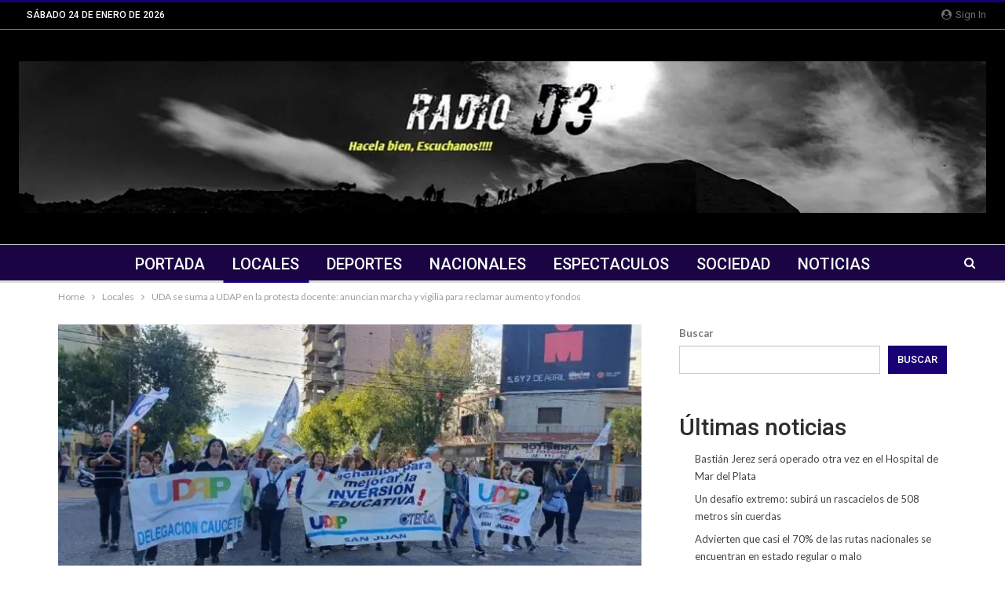

--- FILE ---
content_type: text/html; charset=UTF-8
request_url: https://radiod3.com/uda-se-suma-a-udap-en-la-protesta-docente-anuncian-marcha-y-vigilia-para-reclamar-aumento-y-fondos/
body_size: 14788
content:
<!DOCTYPE html>
		<!--[if IE 8]>
	<html class="ie ie8" lang="es-AR"> <![endif]-->
	<!--[if IE 9]>
	<html class="ie ie9" lang="es-AR"> <![endif]-->
	<!--[if gt IE 9]><!-->
<html lang="es-AR"> <!--<![endif]-->
	<head>
				<meta charset="UTF-8">
		<meta http-equiv="X-UA-Compatible" content="IE=edge">
		<meta name="viewport" content="width=device-width, initial-scale=1.0">
		<link rel="pingback" href="https://radiod3.com/xmlrpc.php"/>

		<meta name='robots' content='index, follow, max-image-preview:large, max-snippet:-1, max-video-preview:-1' />

	<!-- This site is optimized with the Yoast SEO plugin v23.8 - https://yoast.com/wordpress/plugins/seo/ -->
	<title>UDA se suma a UDAP en la protesta docente: anuncian marcha y vigilia para reclamar aumento y fondos - RADIO D3 NOTICIAS | SAN JUAN ARGENTINA</title>
	<link rel="canonical" href="https://radiod3.com/uda-se-suma-a-udap-en-la-protesta-docente-anuncian-marcha-y-vigilia-para-reclamar-aumento-y-fondos/" />
	<meta property="og:locale" content="es_ES" />
	<meta property="og:type" content="article" />
	<meta property="og:title" content="UDA se suma a UDAP en la protesta docente: anuncian marcha y vigilia para reclamar aumento y fondos - RADIO D3 NOTICIAS | SAN JUAN ARGENTINA" />
	<meta property="og:description" content="Este viernes, la Unión Docentes Argentinos (UDA) anunció su participación en la marcha de antorchas organizada por la Unión Docentes Argentinos de San Juan (UDAP) para el miércoles 24 de julio. Además, UDA ha convocado a una vigilia docente como parte de su estrategia para presionar al gobierno en las negociaciones salariales. En una reunión [&hellip;]" />
	<meta property="og:url" content="https://radiod3.com/uda-se-suma-a-udap-en-la-protesta-docente-anuncian-marcha-y-vigilia-para-reclamar-aumento-y-fondos/" />
	<meta property="og:site_name" content="RADIO D3 NOTICIAS | SAN JUAN ARGENTINA" />
	<meta property="article:published_time" content="2024-07-20T00:05:59+00:00" />
	<meta property="article:modified_time" content="2024-07-20T00:06:17+00:00" />
	<meta property="og:image" content="https://radiod3.com/wp-content/uploads/2024/07/33950w790h374c.webp.webp" />
	<meta property="og:image:width" content="790" />
	<meta property="og:image:height" content="374" />
	<meta property="og:image:type" content="image/webp" />
	<meta name="author" content="Lola Vargas" />
	<meta name="twitter:card" content="summary_large_image" />
	<meta name="twitter:label1" content="Escrito por" />
	<meta name="twitter:data1" content="Lola Vargas" />
	<meta name="twitter:label2" content="Tiempo de lectura" />
	<meta name="twitter:data2" content="1 minuto" />
	<script type="application/ld+json" class="yoast-schema-graph">{"@context":"https://schema.org","@graph":[{"@type":"WebPage","@id":"https://radiod3.com/uda-se-suma-a-udap-en-la-protesta-docente-anuncian-marcha-y-vigilia-para-reclamar-aumento-y-fondos/","url":"https://radiod3.com/uda-se-suma-a-udap-en-la-protesta-docente-anuncian-marcha-y-vigilia-para-reclamar-aumento-y-fondos/","name":"UDA se suma a UDAP en la protesta docente: anuncian marcha y vigilia para reclamar aumento y fondos - RADIO D3 NOTICIAS | SAN JUAN ARGENTINA","isPartOf":{"@id":"https://radiod3.com/#website"},"primaryImageOfPage":{"@id":"https://radiod3.com/uda-se-suma-a-udap-en-la-protesta-docente-anuncian-marcha-y-vigilia-para-reclamar-aumento-y-fondos/#primaryimage"},"image":{"@id":"https://radiod3.com/uda-se-suma-a-udap-en-la-protesta-docente-anuncian-marcha-y-vigilia-para-reclamar-aumento-y-fondos/#primaryimage"},"thumbnailUrl":"https://radiod3.com/wp-content/uploads/2024/07/33950w790h374c.webp.webp","datePublished":"2024-07-20T00:05:59+00:00","dateModified":"2024-07-20T00:06:17+00:00","author":{"@id":"https://radiod3.com/#/schema/person/f5b3c3d0abbafe4ca9cbb2bd62ea86eb"},"breadcrumb":{"@id":"https://radiod3.com/uda-se-suma-a-udap-en-la-protesta-docente-anuncian-marcha-y-vigilia-para-reclamar-aumento-y-fondos/#breadcrumb"},"inLanguage":"es-AR","potentialAction":[{"@type":"ReadAction","target":["https://radiod3.com/uda-se-suma-a-udap-en-la-protesta-docente-anuncian-marcha-y-vigilia-para-reclamar-aumento-y-fondos/"]}]},{"@type":"ImageObject","inLanguage":"es-AR","@id":"https://radiod3.com/uda-se-suma-a-udap-en-la-protesta-docente-anuncian-marcha-y-vigilia-para-reclamar-aumento-y-fondos/#primaryimage","url":"https://radiod3.com/wp-content/uploads/2024/07/33950w790h374c.webp.webp","contentUrl":"https://radiod3.com/wp-content/uploads/2024/07/33950w790h374c.webp.webp","width":790,"height":374},{"@type":"BreadcrumbList","@id":"https://radiod3.com/uda-se-suma-a-udap-en-la-protesta-docente-anuncian-marcha-y-vigilia-para-reclamar-aumento-y-fondos/#breadcrumb","itemListElement":[{"@type":"ListItem","position":1,"name":"Portada","item":"https://radiod3.com/"},{"@type":"ListItem","position":2,"name":"UDA se suma a UDAP en la protesta docente: anuncian marcha y vigilia para reclamar aumento y fondos"}]},{"@type":"WebSite","@id":"https://radiod3.com/#website","url":"https://radiod3.com/","name":"RADIO D3 NOTICIAS | SAN JUAN ARGENTINA","description":"NOTICIAS - LOCALES - NACIONALES Y DEL MUNDO","potentialAction":[{"@type":"SearchAction","target":{"@type":"EntryPoint","urlTemplate":"https://radiod3.com/?s={search_term_string}"},"query-input":{"@type":"PropertyValueSpecification","valueRequired":true,"valueName":"search_term_string"}}],"inLanguage":"es-AR"},{"@type":"Person","@id":"https://radiod3.com/#/schema/person/f5b3c3d0abbafe4ca9cbb2bd62ea86eb","name":"Lola Vargas","image":{"@type":"ImageObject","inLanguage":"es-AR","@id":"https://radiod3.com/#/schema/person/image/","url":"https://secure.gravatar.com/avatar/769ca1155301606313e2672af9ec956d?s=96&d=mm&r=g","contentUrl":"https://secure.gravatar.com/avatar/769ca1155301606313e2672af9ec956d?s=96&d=mm&r=g","caption":"Lola Vargas"},"url":"https://radiod3.com/author/lola/"}]}</script>
	<!-- / Yoast SEO plugin. -->


<link rel='dns-prefetch' href='//fonts.googleapis.com' />
<link rel='dns-prefetch' href='//www.googletagmanager.com' />
<link rel="alternate" type="application/rss+xml" title="RADIO D3 NOTICIAS | SAN JUAN ARGENTINA &raquo; Feed" href="https://radiod3.com/feed/" />
<link rel="alternate" type="application/rss+xml" title="RADIO D3 NOTICIAS | SAN JUAN ARGENTINA &raquo; RSS de los comentarios" href="https://radiod3.com/comments/feed/" />
<script type="text/javascript">
/* <![CDATA[ */
window._wpemojiSettings = {"baseUrl":"https:\/\/s.w.org\/images\/core\/emoji\/15.0.3\/72x72\/","ext":".png","svgUrl":"https:\/\/s.w.org\/images\/core\/emoji\/15.0.3\/svg\/","svgExt":".svg","source":{"concatemoji":"https:\/\/radiod3.com\/wp-includes\/js\/wp-emoji-release.min.js?ver=6.6.2"}};
/*! This file is auto-generated */
!function(i,n){var o,s,e;function c(e){try{var t={supportTests:e,timestamp:(new Date).valueOf()};sessionStorage.setItem(o,JSON.stringify(t))}catch(e){}}function p(e,t,n){e.clearRect(0,0,e.canvas.width,e.canvas.height),e.fillText(t,0,0);var t=new Uint32Array(e.getImageData(0,0,e.canvas.width,e.canvas.height).data),r=(e.clearRect(0,0,e.canvas.width,e.canvas.height),e.fillText(n,0,0),new Uint32Array(e.getImageData(0,0,e.canvas.width,e.canvas.height).data));return t.every(function(e,t){return e===r[t]})}function u(e,t,n){switch(t){case"flag":return n(e,"\ud83c\udff3\ufe0f\u200d\u26a7\ufe0f","\ud83c\udff3\ufe0f\u200b\u26a7\ufe0f")?!1:!n(e,"\ud83c\uddfa\ud83c\uddf3","\ud83c\uddfa\u200b\ud83c\uddf3")&&!n(e,"\ud83c\udff4\udb40\udc67\udb40\udc62\udb40\udc65\udb40\udc6e\udb40\udc67\udb40\udc7f","\ud83c\udff4\u200b\udb40\udc67\u200b\udb40\udc62\u200b\udb40\udc65\u200b\udb40\udc6e\u200b\udb40\udc67\u200b\udb40\udc7f");case"emoji":return!n(e,"\ud83d\udc26\u200d\u2b1b","\ud83d\udc26\u200b\u2b1b")}return!1}function f(e,t,n){var r="undefined"!=typeof WorkerGlobalScope&&self instanceof WorkerGlobalScope?new OffscreenCanvas(300,150):i.createElement("canvas"),a=r.getContext("2d",{willReadFrequently:!0}),o=(a.textBaseline="top",a.font="600 32px Arial",{});return e.forEach(function(e){o[e]=t(a,e,n)}),o}function t(e){var t=i.createElement("script");t.src=e,t.defer=!0,i.head.appendChild(t)}"undefined"!=typeof Promise&&(o="wpEmojiSettingsSupports",s=["flag","emoji"],n.supports={everything:!0,everythingExceptFlag:!0},e=new Promise(function(e){i.addEventListener("DOMContentLoaded",e,{once:!0})}),new Promise(function(t){var n=function(){try{var e=JSON.parse(sessionStorage.getItem(o));if("object"==typeof e&&"number"==typeof e.timestamp&&(new Date).valueOf()<e.timestamp+604800&&"object"==typeof e.supportTests)return e.supportTests}catch(e){}return null}();if(!n){if("undefined"!=typeof Worker&&"undefined"!=typeof OffscreenCanvas&&"undefined"!=typeof URL&&URL.createObjectURL&&"undefined"!=typeof Blob)try{var e="postMessage("+f.toString()+"("+[JSON.stringify(s),u.toString(),p.toString()].join(",")+"));",r=new Blob([e],{type:"text/javascript"}),a=new Worker(URL.createObjectURL(r),{name:"wpTestEmojiSupports"});return void(a.onmessage=function(e){c(n=e.data),a.terminate(),t(n)})}catch(e){}c(n=f(s,u,p))}t(n)}).then(function(e){for(var t in e)n.supports[t]=e[t],n.supports.everything=n.supports.everything&&n.supports[t],"flag"!==t&&(n.supports.everythingExceptFlag=n.supports.everythingExceptFlag&&n.supports[t]);n.supports.everythingExceptFlag=n.supports.everythingExceptFlag&&!n.supports.flag,n.DOMReady=!1,n.readyCallback=function(){n.DOMReady=!0}}).then(function(){return e}).then(function(){var e;n.supports.everything||(n.readyCallback(),(e=n.source||{}).concatemoji?t(e.concatemoji):e.wpemoji&&e.twemoji&&(t(e.twemoji),t(e.wpemoji)))}))}((window,document),window._wpemojiSettings);
/* ]]> */
</script>
<style id='wp-emoji-styles-inline-css' type='text/css'>

	img.wp-smiley, img.emoji {
		display: inline !important;
		border: none !important;
		box-shadow: none !important;
		height: 1em !important;
		width: 1em !important;
		margin: 0 0.07em !important;
		vertical-align: -0.1em !important;
		background: none !important;
		padding: 0 !important;
	}
</style>
<link rel='stylesheet' id='wp-block-library-css' href='https://radiod3.com/wp-includes/css/dist/block-library/style.min.css?ver=6.6.2' type='text/css' media='all' />
<style id='classic-theme-styles-inline-css' type='text/css'>
/*! This file is auto-generated */
.wp-block-button__link{color:#fff;background-color:#32373c;border-radius:9999px;box-shadow:none;text-decoration:none;padding:calc(.667em + 2px) calc(1.333em + 2px);font-size:1.125em}.wp-block-file__button{background:#32373c;color:#fff;text-decoration:none}
</style>
<style id='global-styles-inline-css' type='text/css'>
:root{--wp--preset--aspect-ratio--square: 1;--wp--preset--aspect-ratio--4-3: 4/3;--wp--preset--aspect-ratio--3-4: 3/4;--wp--preset--aspect-ratio--3-2: 3/2;--wp--preset--aspect-ratio--2-3: 2/3;--wp--preset--aspect-ratio--16-9: 16/9;--wp--preset--aspect-ratio--9-16: 9/16;--wp--preset--color--black: #000000;--wp--preset--color--cyan-bluish-gray: #abb8c3;--wp--preset--color--white: #ffffff;--wp--preset--color--pale-pink: #f78da7;--wp--preset--color--vivid-red: #cf2e2e;--wp--preset--color--luminous-vivid-orange: #ff6900;--wp--preset--color--luminous-vivid-amber: #fcb900;--wp--preset--color--light-green-cyan: #7bdcb5;--wp--preset--color--vivid-green-cyan: #00d084;--wp--preset--color--pale-cyan-blue: #8ed1fc;--wp--preset--color--vivid-cyan-blue: #0693e3;--wp--preset--color--vivid-purple: #9b51e0;--wp--preset--gradient--vivid-cyan-blue-to-vivid-purple: linear-gradient(135deg,rgba(6,147,227,1) 0%,rgb(155,81,224) 100%);--wp--preset--gradient--light-green-cyan-to-vivid-green-cyan: linear-gradient(135deg,rgb(122,220,180) 0%,rgb(0,208,130) 100%);--wp--preset--gradient--luminous-vivid-amber-to-luminous-vivid-orange: linear-gradient(135deg,rgba(252,185,0,1) 0%,rgba(255,105,0,1) 100%);--wp--preset--gradient--luminous-vivid-orange-to-vivid-red: linear-gradient(135deg,rgba(255,105,0,1) 0%,rgb(207,46,46) 100%);--wp--preset--gradient--very-light-gray-to-cyan-bluish-gray: linear-gradient(135deg,rgb(238,238,238) 0%,rgb(169,184,195) 100%);--wp--preset--gradient--cool-to-warm-spectrum: linear-gradient(135deg,rgb(74,234,220) 0%,rgb(151,120,209) 20%,rgb(207,42,186) 40%,rgb(238,44,130) 60%,rgb(251,105,98) 80%,rgb(254,248,76) 100%);--wp--preset--gradient--blush-light-purple: linear-gradient(135deg,rgb(255,206,236) 0%,rgb(152,150,240) 100%);--wp--preset--gradient--blush-bordeaux: linear-gradient(135deg,rgb(254,205,165) 0%,rgb(254,45,45) 50%,rgb(107,0,62) 100%);--wp--preset--gradient--luminous-dusk: linear-gradient(135deg,rgb(255,203,112) 0%,rgb(199,81,192) 50%,rgb(65,88,208) 100%);--wp--preset--gradient--pale-ocean: linear-gradient(135deg,rgb(255,245,203) 0%,rgb(182,227,212) 50%,rgb(51,167,181) 100%);--wp--preset--gradient--electric-grass: linear-gradient(135deg,rgb(202,248,128) 0%,rgb(113,206,126) 100%);--wp--preset--gradient--midnight: linear-gradient(135deg,rgb(2,3,129) 0%,rgb(40,116,252) 100%);--wp--preset--font-size--small: 13px;--wp--preset--font-size--medium: 20px;--wp--preset--font-size--large: 36px;--wp--preset--font-size--x-large: 42px;--wp--preset--spacing--20: 0.44rem;--wp--preset--spacing--30: 0.67rem;--wp--preset--spacing--40: 1rem;--wp--preset--spacing--50: 1.5rem;--wp--preset--spacing--60: 2.25rem;--wp--preset--spacing--70: 3.38rem;--wp--preset--spacing--80: 5.06rem;--wp--preset--shadow--natural: 6px 6px 9px rgba(0, 0, 0, 0.2);--wp--preset--shadow--deep: 12px 12px 50px rgba(0, 0, 0, 0.4);--wp--preset--shadow--sharp: 6px 6px 0px rgba(0, 0, 0, 0.2);--wp--preset--shadow--outlined: 6px 6px 0px -3px rgba(255, 255, 255, 1), 6px 6px rgba(0, 0, 0, 1);--wp--preset--shadow--crisp: 6px 6px 0px rgba(0, 0, 0, 1);}:where(.is-layout-flex){gap: 0.5em;}:where(.is-layout-grid){gap: 0.5em;}body .is-layout-flex{display: flex;}.is-layout-flex{flex-wrap: wrap;align-items: center;}.is-layout-flex > :is(*, div){margin: 0;}body .is-layout-grid{display: grid;}.is-layout-grid > :is(*, div){margin: 0;}:where(.wp-block-columns.is-layout-flex){gap: 2em;}:where(.wp-block-columns.is-layout-grid){gap: 2em;}:where(.wp-block-post-template.is-layout-flex){gap: 1.25em;}:where(.wp-block-post-template.is-layout-grid){gap: 1.25em;}.has-black-color{color: var(--wp--preset--color--black) !important;}.has-cyan-bluish-gray-color{color: var(--wp--preset--color--cyan-bluish-gray) !important;}.has-white-color{color: var(--wp--preset--color--white) !important;}.has-pale-pink-color{color: var(--wp--preset--color--pale-pink) !important;}.has-vivid-red-color{color: var(--wp--preset--color--vivid-red) !important;}.has-luminous-vivid-orange-color{color: var(--wp--preset--color--luminous-vivid-orange) !important;}.has-luminous-vivid-amber-color{color: var(--wp--preset--color--luminous-vivid-amber) !important;}.has-light-green-cyan-color{color: var(--wp--preset--color--light-green-cyan) !important;}.has-vivid-green-cyan-color{color: var(--wp--preset--color--vivid-green-cyan) !important;}.has-pale-cyan-blue-color{color: var(--wp--preset--color--pale-cyan-blue) !important;}.has-vivid-cyan-blue-color{color: var(--wp--preset--color--vivid-cyan-blue) !important;}.has-vivid-purple-color{color: var(--wp--preset--color--vivid-purple) !important;}.has-black-background-color{background-color: var(--wp--preset--color--black) !important;}.has-cyan-bluish-gray-background-color{background-color: var(--wp--preset--color--cyan-bluish-gray) !important;}.has-white-background-color{background-color: var(--wp--preset--color--white) !important;}.has-pale-pink-background-color{background-color: var(--wp--preset--color--pale-pink) !important;}.has-vivid-red-background-color{background-color: var(--wp--preset--color--vivid-red) !important;}.has-luminous-vivid-orange-background-color{background-color: var(--wp--preset--color--luminous-vivid-orange) !important;}.has-luminous-vivid-amber-background-color{background-color: var(--wp--preset--color--luminous-vivid-amber) !important;}.has-light-green-cyan-background-color{background-color: var(--wp--preset--color--light-green-cyan) !important;}.has-vivid-green-cyan-background-color{background-color: var(--wp--preset--color--vivid-green-cyan) !important;}.has-pale-cyan-blue-background-color{background-color: var(--wp--preset--color--pale-cyan-blue) !important;}.has-vivid-cyan-blue-background-color{background-color: var(--wp--preset--color--vivid-cyan-blue) !important;}.has-vivid-purple-background-color{background-color: var(--wp--preset--color--vivid-purple) !important;}.has-black-border-color{border-color: var(--wp--preset--color--black) !important;}.has-cyan-bluish-gray-border-color{border-color: var(--wp--preset--color--cyan-bluish-gray) !important;}.has-white-border-color{border-color: var(--wp--preset--color--white) !important;}.has-pale-pink-border-color{border-color: var(--wp--preset--color--pale-pink) !important;}.has-vivid-red-border-color{border-color: var(--wp--preset--color--vivid-red) !important;}.has-luminous-vivid-orange-border-color{border-color: var(--wp--preset--color--luminous-vivid-orange) !important;}.has-luminous-vivid-amber-border-color{border-color: var(--wp--preset--color--luminous-vivid-amber) !important;}.has-light-green-cyan-border-color{border-color: var(--wp--preset--color--light-green-cyan) !important;}.has-vivid-green-cyan-border-color{border-color: var(--wp--preset--color--vivid-green-cyan) !important;}.has-pale-cyan-blue-border-color{border-color: var(--wp--preset--color--pale-cyan-blue) !important;}.has-vivid-cyan-blue-border-color{border-color: var(--wp--preset--color--vivid-cyan-blue) !important;}.has-vivid-purple-border-color{border-color: var(--wp--preset--color--vivid-purple) !important;}.has-vivid-cyan-blue-to-vivid-purple-gradient-background{background: var(--wp--preset--gradient--vivid-cyan-blue-to-vivid-purple) !important;}.has-light-green-cyan-to-vivid-green-cyan-gradient-background{background: var(--wp--preset--gradient--light-green-cyan-to-vivid-green-cyan) !important;}.has-luminous-vivid-amber-to-luminous-vivid-orange-gradient-background{background: var(--wp--preset--gradient--luminous-vivid-amber-to-luminous-vivid-orange) !important;}.has-luminous-vivid-orange-to-vivid-red-gradient-background{background: var(--wp--preset--gradient--luminous-vivid-orange-to-vivid-red) !important;}.has-very-light-gray-to-cyan-bluish-gray-gradient-background{background: var(--wp--preset--gradient--very-light-gray-to-cyan-bluish-gray) !important;}.has-cool-to-warm-spectrum-gradient-background{background: var(--wp--preset--gradient--cool-to-warm-spectrum) !important;}.has-blush-light-purple-gradient-background{background: var(--wp--preset--gradient--blush-light-purple) !important;}.has-blush-bordeaux-gradient-background{background: var(--wp--preset--gradient--blush-bordeaux) !important;}.has-luminous-dusk-gradient-background{background: var(--wp--preset--gradient--luminous-dusk) !important;}.has-pale-ocean-gradient-background{background: var(--wp--preset--gradient--pale-ocean) !important;}.has-electric-grass-gradient-background{background: var(--wp--preset--gradient--electric-grass) !important;}.has-midnight-gradient-background{background: var(--wp--preset--gradient--midnight) !important;}.has-small-font-size{font-size: var(--wp--preset--font-size--small) !important;}.has-medium-font-size{font-size: var(--wp--preset--font-size--medium) !important;}.has-large-font-size{font-size: var(--wp--preset--font-size--large) !important;}.has-x-large-font-size{font-size: var(--wp--preset--font-size--x-large) !important;}
:where(.wp-block-post-template.is-layout-flex){gap: 1.25em;}:where(.wp-block-post-template.is-layout-grid){gap: 1.25em;}
:where(.wp-block-columns.is-layout-flex){gap: 2em;}:where(.wp-block-columns.is-layout-grid){gap: 2em;}
:root :where(.wp-block-pullquote){font-size: 1.5em;line-height: 1.6;}
</style>
<link rel='stylesheet' id='syt-frontend-css' href='https://radiod3.com/wp-content/cache/speedycache/radiod3.com/assets/3757aebf7ed85d48-frontend.css' type='text/css' media='all' />
<link rel='stylesheet' id='better-framework-main-fonts-css' href='https://fonts.googleapis.com/css?family=Lato:400,700%7CRoboto:400,500,400italic&#038;display=swap' type='text/css' media='all' />
<script type="text/javascript" src="https://radiod3.com/wp-includes/js/jquery/jquery.min.js?ver=3.7.1" id="jquery-core-js"></script>
<script type="text/javascript" src="https://radiod3.com/wp-includes/js/jquery/jquery-migrate.min.js?ver=3.4.1" id="jquery-migrate-js"></script>
<!--[if lt IE 9]>
<script type="text/javascript" src="https://radiod3.com/wp-content/themes/publisher/includes/libs/better-framework/assets/js/html5shiv.min.js?ver=3.14.0" id="bf-html5shiv-js"></script>
<![endif]-->
<!--[if lt IE 9]>
<script type="text/javascript" src="https://radiod3.com/wp-content/themes/publisher/includes/libs/better-framework/assets/js/respond.min.js?ver=3.14.0" id="bf-respond-js"></script>
<![endif]-->
<script></script><link rel="https://api.w.org/" href="https://radiod3.com/wp-json/" /><link rel="alternate" title="JSON" type="application/json" href="https://radiod3.com/wp-json/wp/v2/posts/134231" /><link rel="EditURI" type="application/rsd+xml" title="RSD" href="https://radiod3.com/xmlrpc.php?rsd" />
<meta name="generator" content="WordPress 6.6.2" />
<link rel='shortlink' href='https://radiod3.com/?p=134231' />
<link rel="alternate" title="oEmbed (JSON)" type="application/json+oembed" href="https://radiod3.com/wp-json/oembed/1.0/embed?url=https%3A%2F%2Fradiod3.com%2Fuda-se-suma-a-udap-en-la-protesta-docente-anuncian-marcha-y-vigilia-para-reclamar-aumento-y-fondos%2F" />
<link rel="alternate" title="oEmbed (XML)" type="text/xml+oembed" href="https://radiod3.com/wp-json/oembed/1.0/embed?url=https%3A%2F%2Fradiod3.com%2Fuda-se-suma-a-udap-en-la-protesta-docente-anuncian-marcha-y-vigilia-para-reclamar-aumento-y-fondos%2F&#038;format=xml" />
<meta name="generator" content="Site Kit by Google 1.168.0" /><meta name="generator" content="Elementor 3.34.0; features: e_font_icon_svg, additional_custom_breakpoints; settings: css_print_method-external, google_font-enabled, font_display-swap">
			<style>
				.e-con.e-parent:nth-of-type(n+4):not(.e-lazyloaded):not(.e-no-lazyload),
				.e-con.e-parent:nth-of-type(n+4):not(.e-lazyloaded):not(.e-no-lazyload) * {
					background-image: none !important;
				}
				@media screen and (max-height: 1024px) {
					.e-con.e-parent:nth-of-type(n+3):not(.e-lazyloaded):not(.e-no-lazyload),
					.e-con.e-parent:nth-of-type(n+3):not(.e-lazyloaded):not(.e-no-lazyload) * {
						background-image: none !important;
					}
				}
				@media screen and (max-height: 640px) {
					.e-con.e-parent:nth-of-type(n+2):not(.e-lazyloaded):not(.e-no-lazyload),
					.e-con.e-parent:nth-of-type(n+2):not(.e-lazyloaded):not(.e-no-lazyload) * {
						background-image: none !important;
					}
				}
			</style>
			<meta name="generator" content="Powered by WPBakery Page Builder - drag and drop page builder for WordPress."/>
<script type="application/ld+json">{
    "@context": "http://schema.org/",
    "@type": "Organization",
    "@id": "#organization",
    "logo": {
        "@type": "ImageObject",
        "url": "https://radiod3.com/wp-content/uploads/2024/07/logo-radio-d3.webp"
    },
    "url": "https://radiod3.com/",
    "name": "RADIO D3 NOTICIAS | SAN JUAN ARGENTINA",
    "description": "NOTICIAS - LOCALES - NACIONALES Y DEL MUNDO"
}</script>
<script type="application/ld+json">{
    "@context": "http://schema.org/",
    "@type": "WebSite",
    "name": "RADIO D3 NOTICIAS | SAN JUAN ARGENTINA",
    "alternateName": "NOTICIAS - LOCALES - NACIONALES Y DEL MUNDO",
    "url": "https://radiod3.com/"
}</script>
<script type="application/ld+json">{
    "@context": "http://schema.org/",
    "@type": "BlogPosting",
    "headline": "UDA se suma a UDAP en la protesta docente: anuncian marcha y vigilia para reclamar aumento y fondos",
    "description": "Este viernes, la Uni\u00f3n Docentes Argentinos (UDA) anunci\u00f3 su participaci\u00f3n en la marcha de antorchas organizada por la Uni\u00f3n Docentes Argentinos de San Juan (UDAP) para el mi\u00e9rcoles 24 de julio. Adem\u00e1s, UDA ha convocado a una vigilia docente como part",
    "datePublished": "2024-07-19",
    "dateModified": "2024-07-19",
    "author": {
        "@type": "Person",
        "@id": "#person-LolaVargas",
        "name": "Lola Vargas"
    },
    "image": "https://radiod3.com/wp-content/uploads/2024/07/33950w790h374c.webp.webp",
    "interactionStatistic": [
        {
            "@type": "InteractionCounter",
            "interactionType": "http://schema.org/CommentAction",
            "userInteractionCount": "0"
        }
    ],
    "publisher": {
        "@id": "#organization"
    },
    "mainEntityOfPage": "https://radiod3.com/uda-se-suma-a-udap-en-la-protesta-docente-anuncian-marcha-y-vigilia-para-reclamar-aumento-y-fondos/"
}</script>
<link rel='stylesheet' id='bf-minifed-css-1' href='https://radiod3.com/wp-content/cache/speedycache/radiod3.com/assets/d4ceb48f7f14d2c1-b13608c0db3ab896e33fa0c4e6ab424c.css' type='text/css' media='all' />
<link rel='stylesheet' id='7.12.0-rc2-1767997315' href='https://radiod3.com/wp-content/cache/speedycache/radiod3.com/assets/d0972407e5ce41aa-619b45a63546378b2c73feafa5b73fa5.css' type='text/css' media='all' />
<noscript><style> .wpb_animate_when_almost_visible { opacity: 1; }</style></noscript>	</head>

<body class="post-template-default single single-post postid-134231 single-format-standard bs-theme bs-publisher bs-publisher-clean-magazine active-light-box active-top-line ltr close-rh page-layout-2-col page-layout-2-col-right full-width main-menu-sticky-smart main-menu-stretched active-ajax-search single-prim-cat-3 single-cat-3  wpb-js-composer js-comp-ver-8.0 vc_responsive bs-ll-a elementor-default elementor-kit-206283" dir="ltr">
		<div class="main-wrap content-main-wrap">
			<header id="header" class="site-header header-style-1 full-width stretched" itemscope="itemscope" itemtype="https://schema.org/WPHeader">
		<section class="topbar topbar-style-1 hidden-xs hidden-xs">
	<div class="content-wrap">
		<div class="container">
			<div class="topbar-inner clearfix">

									<div class="section-links">
													<a class="topbar-sign-in "
							   data-toggle="modal" data-target="#bsLoginModal">
								<i class="fa fa-user-circle"></i> Sign in							</a>

							<div class="modal sign-in-modal fade" id="bsLoginModal" tabindex="-1" role="dialog"
							     style="display: none">
								<div class="modal-dialog" role="document">
									<div class="modal-content">
											<span class="close-modal" data-dismiss="modal" aria-label="Close"><i
														class="fa fa-close"></i></span>
										<div class="modal-body">
											<div id="form_56347_" class="bs-shortcode bs-login-shortcode ">
		<div class="bs-login bs-type-login"  style="display:none">

					<div class="bs-login-panel bs-login-sign-panel bs-current-login-panel">
								<form name="loginform"
				      action="https://radiod3.com/wp-login.php" method="post">

					
					<div class="login-header">
						<span class="login-icon fa fa-user-circle main-color"></span>
						<p>Welcome, Login to your account.</p>
					</div>
					
					<div class="login-field login-username">
						<input type="text" name="log" id="form_56347_user_login" class="input"
						       value="" size="20"
						       placeholder="Username or Email..." required/>
					</div>

					<div class="login-field login-password">
						<input type="password" name="pwd" id="form_56347_user_pass"
						       class="input"
						       value="" size="20" placeholder="Password..."
						       required/>
					</div>

					
					<div class="login-field">
						<a href="https://radiod3.com/wp-login.php?action=lostpassword&redirect_to=https%3A%2F%2Fradiod3.com%2Fuda-se-suma-a-udap-en-la-protesta-docente-anuncian-marcha-y-vigilia-para-reclamar-aumento-y-fondos%2F"
						   class="go-reset-panel">Forget password?</a>

													<span class="login-remember">
							<input class="remember-checkbox" name="rememberme" type="checkbox"
							       id="form_56347_rememberme"
							       value="forever"  />
							<label class="remember-label">Remember me</label>
						</span>
											</div>

					
					<div class="login-field login-submit">
						<input type="submit" name="wp-submit"
						       class="button-primary login-btn"
						       value="Log In"/>
						<input type="hidden" name="redirect_to" value="https://radiod3.com/uda-se-suma-a-udap-en-la-protesta-docente-anuncian-marcha-y-vigilia-para-reclamar-aumento-y-fondos/"/>
					</div>

									</form>
			</div>

			<div class="bs-login-panel bs-login-reset-panel">

				<span class="go-login-panel"><i
							class="fa fa-angle-left"></i> Sign in</span>

				<div class="bs-login-reset-panel-inner">
					<div class="login-header">
						<span class="login-icon fa fa-support"></span>
						<p>Recover your password.</p>
						<p>A password will be e-mailed to you.</p>
					</div>
										<form name="lostpasswordform" id="form_56347_lostpasswordform"
					      action="https://radiod3.com/wp-login.php?action=lostpassword"
					      method="post">

						<div class="login-field reset-username">
							<input type="text" name="user_login" class="input" value=""
							       placeholder="Username or Email..."
							       required/>
						</div>

						
						<div class="login-field reset-submit">

							<input type="hidden" name="redirect_to" value=""/>
							<input type="submit" name="wp-submit" class="login-btn"
							       value="Send My Password"/>

						</div>
					</form>
				</div>
			</div>
			</div>
	</div>
										</div>
									</div>
								</div>
							</div>
												</div>
				
				<div class="section-menu">
						<div id="menu-top" class="menu top-menu-wrapper" role="navigation" itemscope="itemscope" itemtype="https://schema.org/SiteNavigationElement">
		<nav class="top-menu-container">

			<ul id="top-navigation" class="top-menu menu clearfix bsm-pure">
									<li id="topbar-date" class="menu-item menu-item-date">
					<span
						class="topbar-date">sábado 24 de enero de 2026</span>
					</li>
								</ul>

		</nav>
	</div>
				</div>
			</div>
		</div>
	</div>
</section>
		<div class="header-inner">
			<div class="content-wrap">
				<div class="container">
					<div id="site-branding" class="site-branding">
	<p  id="site-title" class="logo h1 img-logo">
	<a href="https://radiod3.com/" itemprop="url" rel="home">
					<img id="site-logo" src="https://radiod3.com/wp-content/uploads/2024/07/logo-radio-d3.webp"
			     alt="Radio D3 San Juan"  />

			<span class="site-title">Radio D3 San Juan - NOTICIAS - LOCALES - NACIONALES Y DEL MUNDO</span>
				</a>
</p>
</div><!-- .site-branding -->
				</div>

			</div>
		</div>
		<div id="menu-main" class="menu main-menu-wrapper show-search-item menu-actions-btn-width-1" role="navigation" itemscope="itemscope" itemtype="https://schema.org/SiteNavigationElement">
	<div class="main-menu-inner">
		<div class="content-wrap">
			<div class="container">

				<nav class="main-menu-container">
					<ul id="main-navigation" class="main-menu menu bsm-pure clearfix">
						<li id="menu-item-73739" class="menu-item menu-item-type-post_type menu-item-object-page menu-item-home better-anim-fade menu-item-73739"><a href="https://radiod3.com/">PORTADA</a></li>
<li id="menu-item-72073" class="menu-item menu-item-type-taxonomy menu-item-object-category current-post-ancestor current-menu-parent current-post-parent menu-term-3 better-anim-fade menu-item-72073"><a href="https://radiod3.com/category/locales/">Locales</a></li>
<li id="menu-item-72074" class="menu-item menu-item-type-taxonomy menu-item-object-category menu-term-5 better-anim-fade menu-item-72074"><a href="https://radiod3.com/category/deportes/">Deportes</a></li>
<li id="menu-item-72075" class="menu-item menu-item-type-taxonomy menu-item-object-category menu-term-4 better-anim-fade menu-item-72075"><a href="https://radiod3.com/category/nacionales/">Nacionales</a></li>
<li id="menu-item-72076" class="menu-item menu-item-type-taxonomy menu-item-object-category menu-term-11 better-anim-fade menu-item-72076"><a href="https://radiod3.com/category/espectaculos/">Espectaculos</a></li>
<li id="menu-item-72077" class="menu-item menu-item-type-taxonomy menu-item-object-category menu-term-2 better-anim-fade menu-item-72077"><a href="https://radiod3.com/category/sociedad/">Sociedad</a></li>
<li id="menu-item-72078" class="menu-item menu-item-type-taxonomy menu-item-object-category menu-term-6 better-anim-fade menu-item-72078"><a href="https://radiod3.com/category/noticias/">Noticias</a></li>
					</ul><!-- #main-navigation -->
											<div class="menu-action-buttons width-1">
															<div class="search-container close">
									<span class="search-handler"><i class="fa fa-search"></i></span>

									<div class="search-box clearfix">
										<form role="search" method="get" class="search-form clearfix" action="https://radiod3.com">
	<input type="search" class="search-field"
	       placeholder="Buscar..."
	       value="" name="s"
	       title="Buscar:"
	       autocomplete="off">
	<input type="submit" class="search-submit" value="Buscar">
</form><!-- .search-form -->
									</div>
								</div>
														</div>
										</nav><!-- .main-menu-container -->

			</div>
		</div>
	</div>
</div><!-- .menu -->	</header><!-- .header -->
	<div class="rh-header clearfix dark deferred-block-exclude">
		<div class="rh-container clearfix">

			<div class="menu-container close">
				<span class="menu-handler"><span class="lines"></span></span>
			</div><!-- .menu-container -->

			<div class="logo-container rh-img-logo">
				<a href="https://radiod3.com/" itemprop="url" rel="home">
											<img src="https://radiod3.com/wp-content/uploads/2024/07/Radio-D3-Mobile-logo.webp"
						     alt="RADIO D3 NOTICIAS | SAN JUAN ARGENTINA"  />				</a>
			</div><!-- .logo-container -->
		</div><!-- .rh-container -->
	</div><!-- .rh-header -->
<nav role="navigation" aria-label="Breadcrumbs" class="bf-breadcrumb clearfix bc-top-style"><div class="container bf-breadcrumb-container"><ul class="bf-breadcrumb-items" itemscope itemtype="http://schema.org/BreadcrumbList"><meta name="numberOfItems" content="3" /><meta name="itemListOrder" content="Ascending" /><li itemprop="itemListElement" itemscope itemtype="http://schema.org/ListItem" class="bf-breadcrumb-item bf-breadcrumb-begin"><a itemprop="item" href="https://radiod3.com" rel="home"><span itemprop="name">Home</span></a><meta itemprop="position" content="1" /></li><li itemprop="itemListElement" itemscope itemtype="http://schema.org/ListItem" class="bf-breadcrumb-item"><a itemprop="item" href="https://radiod3.com/category/locales/" ><span itemprop="name">Locales</span></a><meta itemprop="position" content="2" /></li><li itemprop="itemListElement" itemscope itemtype="http://schema.org/ListItem" class="bf-breadcrumb-item bf-breadcrumb-end"><span itemprop="name">UDA se suma a UDAP en la protesta docente: anuncian marcha y vigilia para reclamar aumento y fondos</span><meta itemprop="item" content="https://radiod3.com/uda-se-suma-a-udap-en-la-protesta-docente-anuncian-marcha-y-vigilia-para-reclamar-aumento-y-fondos/"/><meta itemprop="position" content="3" /></li></ul></div></nav><div class="content-wrap">
		<main id="content" class="content-container">

		<div class="container layout-2-col layout-2-col-1 layout-right-sidebar layout-bc-before post-template-10">

			<div class="row main-section">
										<div class="col-sm-8 content-column">
							<div class="single-container">
																<article id="post-134231" class="post-134231 post type-post status-publish format-standard has-post-thumbnail  category-locales tag-sanjuan single-post-content">
									<div class="single-featured"><a class="post-thumbnail open-lightbox" href="https://radiod3.com/wp-content/uploads/2024/07/33950w790h374c.webp.webp"><img  width="750" height="374" alt="" data-src="https://radiod3.com/wp-content/uploads/2024/07/33950w790h374c.webp-750x374.webp">											</a>
											</div>
																		<div class="post-header-inner">
										<div class="post-header-title">
											<div class="term-badges floated"><span class="term-badge term-3"><a href="https://radiod3.com/category/locales/">Locales</a></span></div>											<h1 class="single-post-title">
												<span class="post-title" itemprop="headline">UDA se suma a UDAP en la protesta docente: anuncian marcha y vigilia para reclamar aumento y fondos</span>
											</h1>
											<h2 class="post-subtitle">En una reunión reciente, UDA expresó su desacuerdo con la decisión del gobierno de destinar los fondos descontados por el paro del 18 de abril a equipamiento para el Nivel Inicial.</h2><div class="post-meta single-post-meta">
			<a href="https://radiod3.com/author/lola/"
		   title="Artículos de autor"
		   class="post-author-a post-author-avatar">
			<img alt=''  src="" data-src='https://secure.gravatar.com/avatar/769ca1155301606313e2672af9ec956d?s=26&d=mm&r=g' class='avatar avatar-26 photo avatar-default' height='26' width='26' /><span class="post-author-name">por <b>Lola Vargas</b></span>		</a>
					<span class="time"><time class="post-published updated"
			                         datetime="2024-07-19T21:06:17-03:00">Publicada el <b>viernes 19 de julio de 2024</b></time></span>
			</div>
										</div>
									</div>
											<div class="post-share single-post-share top-share clearfix style-8">
			<div class="post-share-btn-group">
							</div>
						<div class="share-handler-wrap ">
				<span class="share-handler post-share-btn rank-default">
					<i class="bf-icon  fa fa-share-alt"></i>						<b class="text">Compartir</b>
										</span>
				<span class="social-item facebook"><a href="https://www.facebook.com/sharer.php?u=https%3A%2F%2Fradiod3.com%2Fuda-se-suma-a-udap-en-la-protesta-docente-anuncian-marcha-y-vigilia-para-reclamar-aumento-y-fondos%2F" target="_blank" rel="nofollow noreferrer" class="bs-button-el" onclick="window.open(this.href, 'share-facebook','left=50,top=50,width=600,height=320,toolbar=0'); return false;"><span class="icon"><i class="bf-icon fa fa-facebook"></i></span></a></span><span class="social-item twitter"><a href="https://twitter.com/share?text=UDA se suma a UDAP en la protesta docente: anuncian marcha y vigilia para reclamar aumento y fondos&url=https%3A%2F%2Fradiod3.com%2Fuda-se-suma-a-udap-en-la-protesta-docente-anuncian-marcha-y-vigilia-para-reclamar-aumento-y-fondos%2F" target="_blank" rel="nofollow noreferrer" class="bs-button-el" onclick="window.open(this.href, 'share-twitter','left=50,top=50,width=600,height=320,toolbar=0'); return false;"><span class="icon"><i class="bf-icon fa fa-twitter"></i></span></a></span><span class="social-item whatsapp"><a href="whatsapp://send?text=UDA se suma a UDAP en la protesta docente: anuncian marcha y vigilia para reclamar aumento y fondos %0A%0A https%3A%2F%2Fradiod3.com%2Fuda-se-suma-a-udap-en-la-protesta-docente-anuncian-marcha-y-vigilia-para-reclamar-aumento-y-fondos%2F" target="_blank" rel="nofollow noreferrer" class="bs-button-el" onclick="window.open(this.href, 'share-whatsapp','left=50,top=50,width=600,height=320,toolbar=0'); return false;"><span class="icon"><i class="bf-icon fa fa-whatsapp"></i></span></a></span><span class="social-item telegram"><a href="https://telegram.me/share/url?url=https%3A%2F%2Fradiod3.com%2Fuda-se-suma-a-udap-en-la-protesta-docente-anuncian-marcha-y-vigilia-para-reclamar-aumento-y-fondos%2F&text=UDA se suma a UDAP en la protesta docente: anuncian marcha y vigilia para reclamar aumento y fondos" target="_blank" rel="nofollow noreferrer" class="bs-button-el" onclick="window.open(this.href, 'share-telegram','left=50,top=50,width=600,height=320,toolbar=0'); return false;"><span class="icon"><i class="bf-icon fa fa-send"></i></span></a></span></div>		</div>
											<div class="entry-content clearfix single-post-content">
										<p>Este viernes, la Unión Docentes Argentinos (UDA) anunció su participación en la marcha de antorchas organizada por la Unión Docentes Argentinos de San Juan (UDAP) para el miércoles 24 de julio. Además, UDA ha convocado a una vigilia docente como parte de su estrategia para presionar al gobierno en las negociaciones salariales.</p>
<p>En una reunión reciente, UDA expresó su desacuerdo con la decisión del gobierno de destinar los fondos descontados por el paro del 18 de abril a equipamiento para el Nivel Inicial. Aunque el gobierno planea utilizar más de $191 millones en módulos de juegos y mobiliario didáctico para los patios de juegos, UDA considera que esta asignación no aborda adecuadamente las necesidades salariales de los docentes.</p>
<p>La organización también rechazó el porcentaje de incremento salarial acordado y solicitó que el gobierno continúe negociando el porcentaje correspondiente al mes de julio, a pesar de que ya se ha realizado la liquidación. La próxima reunión con el gobierno está programada para el 5 de agosto.</p>
<p>A través de un comunicado, UDA detalló sus preocupaciones y el plan de visibilización que seguirán para continuar con el reclamo. La organización también sigue exigiendo la restitución del Fondo Nacional de Incentivo Docente (FONID), que consideran esencial para el bienestar y la motivación del personal educativo.</p>
<p>Hasta el momento, no se ha confirmado la participación de la Asociación de Magisterio de Enseñanza Técnica (AMET) en las actividades planificadas por UDA y UDAP. La situación sigue desarrollándose y se espera que las próximas acciones sean clave para definir el rumbo de las negociaciones y el impacto en la comunidad docente.</p>
<p>&nbsp;</p>
<p>&nbsp;</p>
<p>&nbsp;</p>
<p>OPERADOR: EUGENIA VILA</p>
									</div>
										<div class="entry-terms post-tags clearfix ">
		<span class="terms-label"><i class="fa fa-tags"></i></span>
		<a href="https://radiod3.com/tag/sanjuan/" rel="tag">#SanJuan</a>	</div>
								</article>
								<section class="post-author clearfix">
		<a href="https://radiod3.com/author/lola/"
	   title="Artículos de autor">
		<span class="post-author-avatar" itemprop="image"><img alt=''  src="" data-src='https://secure.gravatar.com/avatar/769ca1155301606313e2672af9ec956d?s=80&d=mm&r=g' class='avatar avatar-80 photo avatar-default' height='80' width='80' /></span>
	</a>

	<div class="author-title heading-typo">
		<a class="post-author-url" href="https://radiod3.com/author/lola/"><span class="post-author-name">Lola Vargas</span></a>

					<span class="title-counts">54464 posts</span>
		
					<span class="title-counts">0 comments</span>
			</div>

	<div class="author-links">
				<ul class="author-social-icons">
					</ul>
			</div>

	<div class="post-author-bio" itemprop="description">
			</div>

</section>
	<section class="next-prev-post clearfix">

					<div class="prev-post">
				<p class="pre-title heading-typo"><i
							class="fa fa-arrow-left"></i> Noticia Anterior				</p>
				<p class="title heading-typo"><a href="https://radiod3.com/anciano-de-76-anos-encontrado-muerto-con-golpe-en-la-cabeza-en-villa-del-carril/" rel="prev">Anciano de 76 años encontrado muerto con golpe en la cabeza en Villa del Carril</a></p>
			</div>
		
					<div class="next-post">
				<p class="pre-title heading-typo">Seguiente Noticia <i
							class="fa fa-arrow-right"></i></p>
				<p class="title heading-typo"><a href="https://radiod3.com/dia-del-amigo-con-una-maxima-de-12c-en-san-juan/" rel="next">Día del Amigo con una máxima de 12°C en San Juan</a></p>
			</div>
		
	</section>
							</div>
							<div class="post-related">

	<div class="section-heading sh-t1 sh-s1 multi-tab">

					<a href="#relatedposts_461463983_1" class="main-link active"
			   data-toggle="tab">
				<span
						class="h-text related-posts-heading">También podría gustarte</span>
			</a>
			<a href="#relatedposts_461463983_2" class="other-link" data-toggle="tab"
			   data-deferred-event="shown.bs.tab"
			   data-deferred-init="relatedposts_461463983_2">
				<span
						class="h-text related-posts-heading">Más del autor</span>
			</a>
		
	</div>

		<div class="tab-content">
		<div class="tab-pane bs-tab-anim bs-tab-animated active"
		     id="relatedposts_461463983_1">
			
					<div class="bs-pagination-wrapper main-term-none next_prev ">
			<div class="listing listing-thumbnail listing-tb-2 clearfix  scolumns-3 simple-grid include-last-mobile">
	<div  class="post-256037 type-post format-standard has-post-thumbnail   listing-item listing-item-thumbnail listing-item-tb-2 main-term-3">
<div class="item-inner clearfix">
			<div class="featured featured-type-featured-image">
			<div class="term-badges floated"><span class="term-badge term-3"><a href="https://radiod3.com/category/locales/">Locales</a></span></div>			<a  title="CON TRABAJOS DE MAQUINARIAS SE REHABILITÓ EL CAMINO A LA HUERTA DE HUACHI" data-src="https://radiod3.com/wp-content/uploads/2026/01/WhatsApp-Image-2026-01-24-at-11.55.27-210x136.jpeg" data-bs-srcset="{&quot;baseurl&quot;:&quot;https:\/\/radiod3.com\/wp-content\/uploads\/2026\/01\/&quot;,&quot;sizes&quot;:{&quot;86&quot;:&quot;WhatsApp-Image-2026-01-24-at-11.55.27-86x64.jpeg&quot;,&quot;210&quot;:&quot;WhatsApp-Image-2026-01-24-at-11.55.27-210x136.jpeg&quot;,&quot;279&quot;:&quot;WhatsApp-Image-2026-01-24-at-11.55.27-279x220.jpeg&quot;,&quot;357&quot;:&quot;WhatsApp-Image-2026-01-24-at-11.55.27-357x210.jpeg&quot;,&quot;750&quot;:&quot;WhatsApp-Image-2026-01-24-at-11.55.27-750x430.jpeg&quot;,&quot;960&quot;:&quot;WhatsApp-Image-2026-01-24-at-11.55.27.jpeg&quot;}}"					class="img-holder" href="https://radiod3.com/con-trabajos-de-maquinarias-se-rehabilito-el-camino-a-la-huerta-de-huachi/"></a>
					</div>
	<p class="title">	<a class="post-url" href="https://radiod3.com/con-trabajos-de-maquinarias-se-rehabilito-el-camino-a-la-huerta-de-huachi/" title="CON TRABAJOS DE MAQUINARIAS SE REHABILITÓ EL CAMINO A LA HUERTA DE HUACHI">
			<span class="post-title">
				CON TRABAJOS DE MAQUINARIAS SE REHABILITÓ EL CAMINO A LA HUERTA DE HUACHI			</span>
	</a>
	</p></div>
</div >
<div  class="post-256034 type-post format-standard has-post-thumbnail   listing-item listing-item-thumbnail listing-item-tb-2 main-term-3">
<div class="item-inner clearfix">
			<div class="featured featured-type-featured-image">
			<div class="term-badges floated"><span class="term-badge term-3"><a href="https://radiod3.com/category/locales/">Locales</a></span></div>			<a  title="Prorrogan la prisión domiciliaria de la pareja acusada por la megaestafa de lotes en San Juan" data-src="https://radiod3.com/wp-content/uploads/2026/01/gonzalez-y-robles-210x136.webp" data-bs-srcset="{&quot;baseurl&quot;:&quot;https:\/\/radiod3.com\/wp-content\/uploads\/2026\/01\/&quot;,&quot;sizes&quot;:{&quot;86&quot;:&quot;gonzalez-y-robles-86x64.webp&quot;,&quot;210&quot;:&quot;gonzalez-y-robles-210x136.webp&quot;,&quot;279&quot;:&quot;gonzalez-y-robles-279x220.webp&quot;,&quot;357&quot;:&quot;gonzalez-y-robles-357x210.webp&quot;,&quot;750&quot;:&quot;gonzalez-y-robles-750x430.webp&quot;,&quot;790&quot;:&quot;gonzalez-y-robles.webp&quot;}}"					class="img-holder" href="https://radiod3.com/prorrogan-la-prision-domiciliaria-de-la-pareja-acusada-por-la-megaestafa-de-lotes-en-san-juan/"></a>
					</div>
	<p class="title">	<a class="post-url" href="https://radiod3.com/prorrogan-la-prision-domiciliaria-de-la-pareja-acusada-por-la-megaestafa-de-lotes-en-san-juan/" title="Prorrogan la prisión domiciliaria de la pareja acusada por la megaestafa de lotes en San Juan">
			<span class="post-title">
				Prorrogan la prisión domiciliaria de la pareja acusada por la megaestafa de lotes en&hellip;			</span>
	</a>
	</p></div>
</div >
<div  class="post-256028 type-post format-standard has-post-thumbnail   listing-item listing-item-thumbnail listing-item-tb-2 main-term-3">
<div class="item-inner clearfix">
			<div class="featured featured-type-featured-image">
			<div class="term-badges floated"><span class="term-badge term-3"><a href="https://radiod3.com/category/locales/">Locales</a></span></div>			<a  title="Avanza la asistencia a familias afectadas por el temporal, se realizan operativos en toda la Provincia" data-src="https://radiod3.com/wp-content/uploads/2026/01/WhatsApp-Image-2026-01-24-at-11.41.54-210x136.jpeg" data-bs-srcset="{&quot;baseurl&quot;:&quot;https:\/\/radiod3.com\/wp-content\/uploads\/2026\/01\/&quot;,&quot;sizes&quot;:{&quot;86&quot;:&quot;WhatsApp-Image-2026-01-24-at-11.41.54-86x64.jpeg&quot;,&quot;210&quot;:&quot;WhatsApp-Image-2026-01-24-at-11.41.54-210x136.jpeg&quot;,&quot;279&quot;:&quot;WhatsApp-Image-2026-01-24-at-11.41.54-279x220.jpeg&quot;,&quot;357&quot;:&quot;WhatsApp-Image-2026-01-24-at-11.41.54-357x210.jpeg&quot;,&quot;750&quot;:&quot;WhatsApp-Image-2026-01-24-at-11.41.54-750x430.jpeg&quot;,&quot;877&quot;:&quot;WhatsApp-Image-2026-01-24-at-11.41.54.jpeg&quot;}}"					class="img-holder" href="https://radiod3.com/avanza-la-asistencia-a-familias-afectadas-por-el-temporal-se-realizan-operativos-en-toda-la-provincia/"></a>
					</div>
	<p class="title">	<a class="post-url" href="https://radiod3.com/avanza-la-asistencia-a-familias-afectadas-por-el-temporal-se-realizan-operativos-en-toda-la-provincia/" title="Avanza la asistencia a familias afectadas por el temporal, se realizan operativos en toda la Provincia">
			<span class="post-title">
				Avanza la asistencia a familias afectadas por el temporal, se realizan operativos en&hellip;			</span>
	</a>
	</p></div>
</div >
<div  class="post-256025 type-post format-standard has-post-thumbnail   listing-item listing-item-thumbnail listing-item-tb-2 main-term-3">
<div class="item-inner clearfix">
			<div class="featured featured-type-featured-image">
			<div class="term-badges floated"><span class="term-badge term-3"><a href="https://radiod3.com/category/locales/">Locales</a></span></div>			<a  title="Las nochecitas sanjuaninas tienen su encanto en el dique Punta Negra" data-src="https://radiod3.com/wp-content/uploads/2026/01/punta-negra-210x136.jpg" data-bs-srcset="{&quot;baseurl&quot;:&quot;https:\/\/radiod3.com\/wp-content\/uploads\/2026\/01\/&quot;,&quot;sizes&quot;:{&quot;86&quot;:&quot;punta-negra-86x64.jpg&quot;,&quot;210&quot;:&quot;punta-negra-210x136.jpg&quot;,&quot;279&quot;:&quot;punta-negra-279x220.jpg&quot;,&quot;357&quot;:&quot;punta-negra-357x210.jpg&quot;,&quot;750&quot;:&quot;punta-negra-750x430.jpg&quot;,&quot;782&quot;:&quot;punta-negra.jpg&quot;}}"					class="img-holder" href="https://radiod3.com/las-nochecitas-sanjuaninas-tienen-su-encanto-en-el-dique-punta-negra/"></a>
					</div>
	<p class="title">	<a class="post-url" href="https://radiod3.com/las-nochecitas-sanjuaninas-tienen-su-encanto-en-el-dique-punta-negra/" title="Las nochecitas sanjuaninas tienen su encanto en el dique Punta Negra">
			<span class="post-title">
				Las nochecitas sanjuaninas tienen su encanto en el dique Punta Negra			</span>
	</a>
	</p></div>
</div >
	</div>
	
	</div><div class="bs-pagination bs-ajax-pagination next_prev main-term-none clearfix">
			<script>var bs_ajax_paginate_411613023 = '{"query":{"paginate":"next_prev","count":4,"post_type":"post","posts_per_page":4,"post__not_in":[134231],"ignore_sticky_posts":1,"post_status":["publish","private"],"category__in":[3],"_layout":{"state":"1|1|0","page":"2-col-right"}},"type":"wp_query","view":"Publisher::fetch_related_posts","current_page":1,"ajax_url":"\/wp-admin\/admin-ajax.php","remove_duplicates":"0","paginate":"next_prev","_layout":{"state":"1|1|0","page":"2-col-right"},"_bs_pagin_token":"351005f"}';</script>				<a class="btn-bs-pagination prev disabled" rel="prev" data-id="411613023"
				   title="Anterior">
					<i class="fa fa-angle-left"
					   aria-hidden="true"></i> Prev				</a>
				<a  rel="next" class="btn-bs-pagination next"
				   data-id="411613023" title="Siguiente">
					Next <i
							class="fa fa-angle-right" aria-hidden="true"></i>
				</a>
				</div>
		</div>

		<div class="tab-pane bs-tab-anim bs-tab-animated bs-deferred-container"
		     id="relatedposts_461463983_2">
					<div class="bs-pagination-wrapper main-term-none next_prev ">
				<div class="bs-deferred-load-wrapper" id="bsd_relatedposts_461463983_2">
			<script>var bs_deferred_loading_bsd_relatedposts_461463983_2 = '{"query":{"paginate":"next_prev","count":4,"author":2,"post_type":"post","_layout":{"state":"1|1|0","page":"2-col-right"}},"type":"wp_query","view":"Publisher::fetch_other_related_posts","current_page":1,"ajax_url":"\/wp-admin\/admin-ajax.php","remove_duplicates":"0","paginate":"next_prev","_layout":{"state":"1|1|0","page":"2-col-right"},"_bs_pagin_token":"7835c71"}';</script>
		</div>
		
	</div>		</div>
	</div>
</div>
<section id="comments-template-134231" class="comments-template">
	
	
	<p class="comments-closed">
		Los comentarios están cerrados.	</p><!-- .comments-closed -->


	</section>
						</div><!-- .content-column -->
												<div class="col-sm-4 sidebar-column sidebar-column-primary">
							<aside id="sidebar-primary-sidebar" class="sidebar" role="complementary" aria-label="Primary Sidebar Sidebar" itemscope="itemscope" itemtype="https://schema.org/WPSideBar">
	<div id="block-2" class=" h-ni w-nt primary-sidebar-widget widget widget_block widget_search"><form role="search" method="get" action="https://radiod3.com/" class="wp-block-search__button-outside wp-block-search__text-button wp-block-search"    ><label class="wp-block-search__label" for="wp-block-search__input-1" >Buscar</label><div class="wp-block-search__inside-wrapper " ><input class="wp-block-search__input" id="wp-block-search__input-1" placeholder="" value="" type="search" name="s" required /><button aria-label="Buscar" class="wp-block-search__button wp-element-button" type="submit" >Buscar</button></div></form></div><div id="block-3" class=" h-ni w-nt primary-sidebar-widget widget widget_block">
<div class="wp-block-group"><div class="wp-block-group__inner-container is-layout-flow wp-block-group-is-layout-flow">
<h2 class="wp-block-heading">Últimas noticias</h2>


<ul class="wp-block-latest-posts__list wp-block-latest-posts"><li><a class="wp-block-latest-posts__post-title" href="https://radiod3.com/bastian-jerez-sera-operado-otra-vez-en-el-hospital-de-mar-del-plata/">Bastián Jerez será operado otra vez en el Hospital de Mar del Plata</a></li>
<li><a class="wp-block-latest-posts__post-title" href="https://radiod3.com/un-desafio-extremo-subira-un-rascacielos-de-508-metros-sin-cuerdas/">Un desafío extremo: subirá un rascacielos de 508 metros sin cuerdas</a></li>
<li><a class="wp-block-latest-posts__post-title" href="https://radiod3.com/advierten-que-casi-el-70-de-las-rutas-nacionales-se-encuentran-en-estado-regular-o-malo/">Advierten que casi el 70% de las rutas nacionales se encuentran en estado regular o malo</a></li>
<li><a class="wp-block-latest-posts__post-title" href="https://radiod3.com/imputaron-en-brasil-a-la-abogada-argentina-por-gestos-racistas/">Imputaron en Brasil a la abogada argentina por gestos racistas</a></li>
<li><a class="wp-block-latest-posts__post-title" href="https://radiod3.com/efemerides-de-hoy-que-paso-un-24-de-enero-2/">Efemérides de hoy: qué pasó un 24 de enero</a></li>
</ul></div></div>
</div></aside>
						</div><!-- .primary-sidebar-column -->
									</div><!-- .main-section -->
		</div><!-- .layout-2-col -->

	</main><!-- main -->

	</div><!-- .content-wrap -->
	<footer id="site-footer" class="site-footer full-width">
				<div class="copy-footer">
			<div class="content-wrap">
				<div class="container">
						<div class="row">
		<div class="col-lg-12">
			<div id="menu-footer" class="menu footer-menu-wrapper" role="navigation" itemscope="itemscope" itemtype="https://schema.org/SiteNavigationElement">
				<nav class="footer-menu-container">
					<ul id="footer-navigation" class="footer-menu menu clearfix">
						<li class="menu-item menu-item-type-post_type menu-item-object-page menu-item-home better-anim-fade menu-item-73739"><a href="https://radiod3.com/">PORTADA</a></li>
<li class="menu-item menu-item-type-taxonomy menu-item-object-category current-post-ancestor current-menu-parent current-post-parent menu-term-3 better-anim-fade menu-item-72073"><a href="https://radiod3.com/category/locales/">Locales</a></li>
<li class="menu-item menu-item-type-taxonomy menu-item-object-category menu-term-5 better-anim-fade menu-item-72074"><a href="https://radiod3.com/category/deportes/">Deportes</a></li>
<li class="menu-item menu-item-type-taxonomy menu-item-object-category menu-term-4 better-anim-fade menu-item-72075"><a href="https://radiod3.com/category/nacionales/">Nacionales</a></li>
<li class="menu-item menu-item-type-taxonomy menu-item-object-category menu-term-11 better-anim-fade menu-item-72076"><a href="https://radiod3.com/category/espectaculos/">Espectaculos</a></li>
<li class="menu-item menu-item-type-taxonomy menu-item-object-category menu-term-2 better-anim-fade menu-item-72077"><a href="https://radiod3.com/category/sociedad/">Sociedad</a></li>
<li class="menu-item menu-item-type-taxonomy menu-item-object-category menu-term-6 better-anim-fade menu-item-72078"><a href="https://radiod3.com/category/noticias/">Noticias</a></li>
					</ul>
				</nav>
			</div>
		</div>
	</div>
					<div class="row footer-copy-row">
						<div class="copy-1 col-lg-6 col-md-6 col-sm-6 col-xs-12">
							© 2026 - RADIO D3 NOTICIAS | SAN JUAN ARGENTINA. All Rights Reserved.						</div>
						<div class="copy-2 col-lg-6 col-md-6 col-sm-6 col-xs-12">
							Website Design: <a href="http://betterstudio.com/">BetterStudio</a>						</div>
					</div>
				</div>
			</div>
		</div>
	</footer><!-- .footer -->
		</div><!-- .main-wrap -->
			<span class="back-top"><i class="fa fa-arrow-up"></i></span>

			<script>
				const lazyloadRunObserver = () => {
					const lazyloadBackgrounds = document.querySelectorAll( `.e-con.e-parent:not(.e-lazyloaded)` );
					const lazyloadBackgroundObserver = new IntersectionObserver( ( entries ) => {
						entries.forEach( ( entry ) => {
							if ( entry.isIntersecting ) {
								let lazyloadBackground = entry.target;
								if( lazyloadBackground ) {
									lazyloadBackground.classList.add( 'e-lazyloaded' );
								}
								lazyloadBackgroundObserver.unobserve( entry.target );
							}
						});
					}, { rootMargin: '200px 0px 200px 0px' } );
					lazyloadBackgrounds.forEach( ( lazyloadBackground ) => {
						lazyloadBackgroundObserver.observe( lazyloadBackground );
					} );
				};
				const events = [
					'DOMContentLoaded',
					'elementor/lazyload/observe',
				];
				events.forEach( ( event ) => {
					document.addEventListener( event, lazyloadRunObserver );
				} );
			</script>
			<script type="text/javascript" id="publisher-theme-pagination-js-extra">
/* <![CDATA[ */
var bs_pagination_loc = {"loading":"<div class=\"bs-loading\"><div><\/div><div><\/div><div><\/div><div><\/div><div><\/div><div><\/div><div><\/div><div><\/div><div><\/div><\/div>"};
/* ]]> */
</script>
<script type="text/javascript" id="publisher-js-extra">
/* <![CDATA[ */
var publisher_theme_global_loc = {"page":{"boxed":"full-width"},"header":{"style":"style-1","boxed":"stretched"},"ajax_url":"https:\/\/radiod3.com\/wp-admin\/admin-ajax.php","loading":"<div class=\"bs-loading\"><div><\/div><div><\/div><div><\/div><div><\/div><div><\/div><div><\/div><div><\/div><div><\/div><div><\/div><\/div>","translations":{"tabs_all":"Todas","tabs_more":"M\u00e1s","lightbox_expand":"Expand the image","lightbox_close":"Close"},"lightbox":{"not_classes":""},"main_menu":{"more_menu":"enable"},"top_menu":{"more_menu":"enable"},"skyscraper":{"sticky_gap":30,"sticky":false,"position":""},"share":{"more":true},"refresh_googletagads":"1","get_locale":"es-AR","notification":{"subscribe_msg":"By clicking the subscribe button you will never miss the new articles!","subscribed_msg":"You're subscribed to notifications","subscribe_btn":"Subscribe","subscribed_btn":"Unsubscribe"}};
var publisher_theme_ajax_search_loc = {"ajax_url":"https:\/\/radiod3.com\/wp-admin\/admin-ajax.php","previewMarkup":"<div class=\"ajax-search-results-wrapper ajax-search-no-product ajax-search-fullwidth\">\n\t<div class=\"ajax-search-results\">\n\t\t<div class=\"ajax-ajax-posts-list\">\n\t\t\t<div class=\"clean-title heading-typo\">\n\t\t\t\t<span>Mensajes<\/span>\n\t\t\t<\/div>\n\t\t\t<div class=\"posts-lists\" data-section-name=\"posts\"><\/div>\n\t\t<\/div>\n\t\t<div class=\"ajax-taxonomy-list\">\n\t\t\t<div class=\"ajax-categories-columns\">\n\t\t\t\t<div class=\"clean-title heading-typo\">\n\t\t\t\t\t<span>Categor\u00edas<\/span>\n\t\t\t\t<\/div>\n\t\t\t\t<div class=\"posts-lists\" data-section-name=\"categories\"><\/div>\n\t\t\t<\/div>\n\t\t\t<div class=\"ajax-tags-columns\">\n\t\t\t\t<div class=\"clean-title heading-typo\">\n\t\t\t\t\t<span>Etiquetas<\/span>\n\t\t\t\t<\/div>\n\t\t\t\t<div class=\"posts-lists\" data-section-name=\"tags\"><\/div>\n\t\t\t<\/div>\n\t\t<\/div>\n\t<\/div>\n<\/div>","full_width":"1"};
/* ]]> */
</script>
		<div class="rh-cover noscroll gr-5" >
			<span class="rh-close"></span>
			<div class="rh-panel rh-pm">
				<div class="rh-p-h">
											<span class="user-login">
													<span class="user-avatar user-avatar-icon"><i class="fa fa-user-circle"></i></span>
							Sign in						</span>				</div>

				<div class="rh-p-b">
										<div class="rh-c-m clearfix"></div>

											<form role="search" method="get" class="search-form" action="https://radiod3.com">
							<input type="search" class="search-field"
							       placeholder="Buscar..."
							       value="" name="s"
							       title="Buscar:"
							       autocomplete="off">
							<input type="submit" class="search-submit" value="">
						</form>
										</div>
			</div>
							<div class="rh-panel rh-p-u">
					<div class="rh-p-h">
						<span class="rh-back-menu"><i></i></span>
					</div>

					<div class="rh-p-b">
						<div id="form_677_" class="bs-shortcode bs-login-shortcode ">
		<div class="bs-login bs-type-login"  style="display:none">

					<div class="bs-login-panel bs-login-sign-panel bs-current-login-panel">
								<form name="loginform"
				      action="https://radiod3.com/wp-login.php" method="post">

					
					<div class="login-header">
						<span class="login-icon fa fa-user-circle main-color"></span>
						<p>Welcome, Login to your account.</p>
					</div>
					
					<div class="login-field login-username">
						<input type="text" name="log" id="form_677_user_login" class="input"
						       value="" size="20"
						       placeholder="Username or Email..." required/>
					</div>

					<div class="login-field login-password">
						<input type="password" name="pwd" id="form_677_user_pass"
						       class="input"
						       value="" size="20" placeholder="Password..."
						       required/>
					</div>

					
					<div class="login-field">
						<a href="https://radiod3.com/wp-login.php?action=lostpassword&redirect_to=https%3A%2F%2Fradiod3.com%2Fuda-se-suma-a-udap-en-la-protesta-docente-anuncian-marcha-y-vigilia-para-reclamar-aumento-y-fondos%2F"
						   class="go-reset-panel">Forget password?</a>

													<span class="login-remember">
							<input class="remember-checkbox" name="rememberme" type="checkbox"
							       id="form_677_rememberme"
							       value="forever"  />
							<label class="remember-label">Remember me</label>
						</span>
											</div>

					
					<div class="login-field login-submit">
						<input type="submit" name="wp-submit"
						       class="button-primary login-btn"
						       value="Log In"/>
						<input type="hidden" name="redirect_to" value="https://radiod3.com/uda-se-suma-a-udap-en-la-protesta-docente-anuncian-marcha-y-vigilia-para-reclamar-aumento-y-fondos/"/>
					</div>

									</form>
			</div>

			<div class="bs-login-panel bs-login-reset-panel">

				<span class="go-login-panel"><i
							class="fa fa-angle-left"></i> Sign in</span>

				<div class="bs-login-reset-panel-inner">
					<div class="login-header">
						<span class="login-icon fa fa-support"></span>
						<p>Recover your password.</p>
						<p>A password will be e-mailed to you.</p>
					</div>
										<form name="lostpasswordform" id="form_677_lostpasswordform"
					      action="https://radiod3.com/wp-login.php?action=lostpassword"
					      method="post">

						<div class="login-field reset-username">
							<input type="text" name="user_login" class="input" value=""
							       placeholder="Username or Email..."
							       required/>
						</div>

						
						<div class="login-field reset-submit">

							<input type="hidden" name="redirect_to" value=""/>
							<input type="submit" name="wp-submit" class="login-btn"
							       value="Send My Password"/>

						</div>
					</form>
				</div>
			</div>
			</div>
	</div>					</div>
				</div>
						</div>
		<script type="text/javascript" async="async" src="https://radiod3.com/wp-content/bs-booster-cache/20a78113024e0696b810fd10b54204e9.js?ver=6.6.2" id="bs-booster-js"></script>
<script></script>
</body>
</html><!-- Cached by SpeedyCache, it took 0.010313034057617s--><!-- Refresh to see the cached version -->

--- FILE ---
content_type: text/css
request_url: https://radiod3.com/wp-content/cache/speedycache/radiod3.com/assets/3757aebf7ed85d48-frontend.css
body_size: -13
content:
.syt-container{max-width:800px;margin:30px auto;padding:25px;background:#fff;border-radius:8px;box-shadow:0 2px 8px rgb(0 0 0 / .1)}.syt-title{margin:0 0 20px 0;font-size:24px;font-weight:600;color:#333;text-align:center;line-height:1.3}.syt-video-wrapper{position:relative;padding-bottom:56.25%;height:0;overflow:hidden;border-radius:4px}.syt-video-wrapper iframe{position:absolute;top:0;left:0;width:100%;height:100%;border:none}@media (max-width:768px){.syt-container{margin:20px 15px;padding:20px}.syt-title{font-size:20px}}@media (max-width:480px){.syt-container{margin:15px 10px;padding:15px}.syt-title{font-size:18px;margin-bottom:15px}}